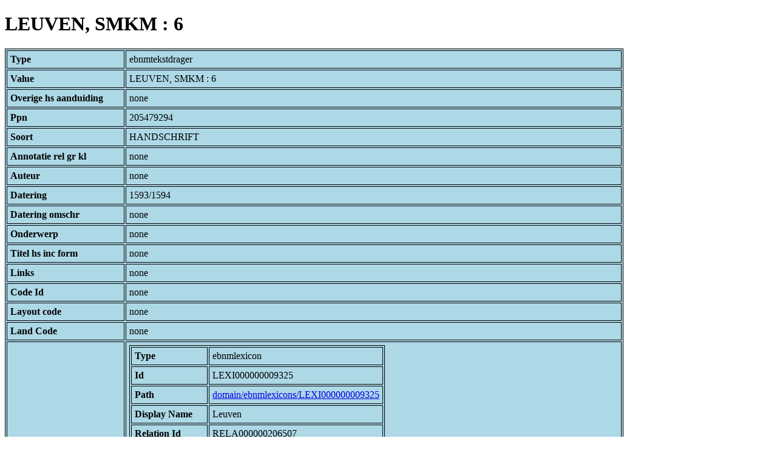

--- FILE ---
content_type: text/html; charset=UTF-8
request_url: https://bnm-i.huygens.knaw.nl/api/domain/ebnmtekstdragers/TDRA000000015109
body_size: 1872
content:
<!DOCTYPE html>
<html>
<head>
<meta charset="UTF-8">
<link rel="stylesheet" type="text/css" href="https://bnm-i.huygens.knaw.nl/api/static/css/static-html.css"/>
<base href="https://bnm-i.huygens.knaw.nl/api/domain/">
<title>LEUVEN, SMKM : 6</title>
</head>
<body>
<h1>LEUVEN, SMKM : 6</h1><table>
<tr><th>Type</th><td>ebnmtekstdrager</td></tr>
<tr><th>Value</th><td>LEUVEN, SMKM : 6</td></tr>
<tr><th>Overige  hs  aanduiding</th><td>none</td></tr>
<tr><th>Ppn</th><td>205479294</td></tr>
<tr><th>Soort</th><td>HANDSCHRIFT</td></tr>
<tr><th>Annotatie  rel   gr  kl</th><td>none</td></tr>
<tr><th>Auteur</th><td>none</td></tr>
<tr><th>Datering</th><td>1593/1594</td></tr>
<tr><th>Datering  omschr</th><td>none</td></tr>
<tr><th>Onderwerp</th><td>none</td></tr>
<tr><th>Titel  hs  inc  form</th><td>none</td></tr>
<tr><th>Links</th><td>none</td></tr>
<tr><th>Code Id</th><td>none</td></tr>
<tr><th>Layout  code</th><td>none</td></tr>
<tr><th>Land Code</th><td>none</td></tr>
<tr><th>Lokalisering</th><td><table>
<tr><th>Type</th><td>ebnmlexicon</td></tr>
<tr><th>Id</th><td>LEXI000000009325</td></tr>
<tr><th>Path</th><td><a href="ebnmlexicons/LEXI000000009325">domain/ebnmlexicons/LEXI000000009325</a></td></tr>
<tr><th>Display Name</th><td>Leuven</td></tr>
<tr><th>Relation Id</th><td>RELA000000206507</td></tr>
<tr><th>Accepted</th><td>yes</td></tr>
<tr><th>Rev</th><td>1</td></tr>
<tr><th>Pre Text</th><td>none</td></tr>
<tr><th>Post Text</th><td> (o.g.v. inhoud)</td></tr>
<tr><th>Ref Type</th><td>ebnmlexicon_institute</td></tr>
<tr><th>Relation Type Id</th><td>RELT000000000012</td></tr>
<tr><th>Order</th><td> 0</td></tr>
</table>
</td></tr>
<tr><th>Id</th><td>TDRA000000015109</td></tr>
<tr><th>Rev</th><td> 1</td></tr>
<tr><th>Created</th><td><table>
<tr><th>Time Stamp</th><td> 1424335062298</td></tr>
<tr><th>User Id</th><td>importer</td></tr>
<tr><th>Vre Id</th><td>ebnm</td></tr>
</table></td></tr>
<tr><th>Modified</th><td><table>
<tr><th>Time Stamp</th><td> 1424335062298</td></tr>
<tr><th>User Id</th><td>importer</td></tr>
<tr><th>Vre Id</th><td>ebnm</td></tr>
</table></td></tr>
<tr><th>Pid</th><td>http://hdl.handle.net/11240/a531c015-7a5d-4dc2-8e05-5d87d315397a</td></tr>
<tr><th>Deleted</th><td>no</td></tr>
<tr><th>Relation Count</th><td> 18</td></tr>
<tr><th>Properties</th><td><table>
</table></td></tr>
<tr><th>Relations</th><td><table>
<tr><th>Tekstdrager Has Text In Category</th><td><table>
<tr><th>Type</th><td>ebnmlexicon</td></tr>
<tr><th>Id</th><td>LEXI000000007674</td></tr>
<tr><th>Path</th><td><a href="ebnmlexicons/LEXI000000007674">domain/ebnmlexicons/LEXI000000007674</a></td></tr>
<tr><th>Display Name</th><td>stadskronieken</td></tr>
<tr><th>Relation Id</th><td>none</td></tr>
<tr><th>Accepted</th><td>yes</td></tr>
<tr><th>Rev</th><td> 0</td></tr>
<tr><th>Pre Text</th><td>none</td></tr>
<tr><th>Post Text</th><td>none</td></tr>
<tr><th>Ref Type</th><td>ebnmlexicon_tekst</td></tr>
<tr><th>Relation Type Id</th><td>RELT000000000020</td></tr>
<tr><th>Order</th><td> 0</td></tr>
</table>
</td></tr>
<tr><th>Tekstdrager Has Text With Trefwoord</th><td><table>
<tr><th>Type</th><td>ebnmlexicon</td></tr>
<tr><th>Id</th><td>LEXI000000009325</td></tr>
<tr><th>Path</th><td><a href="ebnmlexicons/LEXI000000009325">domain/ebnmlexicons/LEXI000000009325</a></td></tr>
<tr><th>Display Name</th><td>Leuven</td></tr>
<tr><th>Relation Id</th><td>none</td></tr>
<tr><th>Accepted</th><td>yes</td></tr>
<tr><th>Rev</th><td> 0</td></tr>
<tr><th>Pre Text</th><td>none</td></tr>
<tr><th>Post Text</th><td>none</td></tr>
<tr><th>Ref Type</th><td>ebnmlexicon_institute</td></tr>
<tr><th>Relation Type Id</th><td>RELT000000000021</td></tr>
<tr><th>Order</th><td> 0</td></tr>
</table>
</td></tr>
<tr><th>Textdrager  has  sign  code</th><td><table>
<tr><th>Type</th><td>ebnmsignalementcode</td></tr>
<tr><th>Id</th><td>SIGC000000000088</td></tr>
<tr><th>Path</th><td><a href="ebnmsignalementcodes/SIGC000000000088">domain/ebnmsignalementcodes/SIGC000000000088</a></td></tr>
<tr><th>Display Name</th><td>Band: gegevens ontbreken</td></tr>
<tr><th>Relation Id</th><td>RELA000000206499</td></tr>
<tr><th>Accepted</th><td>yes</td></tr>
<tr><th>Rev</th><td> 1</td></tr>
<tr><th>Pre Text</th><td>none</td></tr>
<tr><th>Post Text</th><td>none</td></tr>
<tr><th>Ref Type</th><td>ebnmsignalementcode</td></tr>
<tr><th>Relation Type Id</th><td>RELT000000000003</td></tr>
<tr><th>Order</th><td> 5</td></tr>
</table>
<table>
<tr><th>Type</th><td>ebnmsignalementcode</td></tr>
<tr><th>Id</th><td>SIGC000000000071</td></tr>
<tr><th>Path</th><td><a href="ebnmsignalementcodes/SIGC000000000071">domain/ebnmsignalementcodes/SIGC000000000071</a></td></tr>
<tr><th>Display Name</th><td>Illustratie: overige illustratie</td></tr>
<tr><th>Relation Id</th><td>RELA000000206498</td></tr>
<tr><th>Accepted</th><td>yes</td></tr>
<tr><th>Rev</th><td> 1</td></tr>
<tr><th>Pre Text</th><td>none</td></tr>
<tr><th>Post Text</th><td>none</td></tr>
<tr><th>Ref Type</th><td>ebnmsignalementcode</td></tr>
<tr><th>Relation Type Id</th><td>RELT000000000003</td></tr>
<tr><th>Order</th><td> 4</td></tr>
</table>
<table>
<tr><th>Type</th><td>ebnmsignalementcode</td></tr>
<tr><th>Id</th><td>SIGC000000000008</td></tr>
<tr><th>Path</th><td><a href="ebnmsignalementcodes/SIGC000000000008">domain/ebnmsignalementcodes/SIGC000000000008</a></td></tr>
<tr><th>Display Name</th><td>Materiaal: papier</td></tr>
<tr><th>Relation Id</th><td>RELA000000206494</td></tr>
<tr><th>Accepted</th><td>yes</td></tr>
<tr><th>Rev</th><td> 1</td></tr>
<tr><th>Pre Text</th><td>none</td></tr>
<tr><th>Post Text</th><td>none</td></tr>
<tr><th>Ref Type</th><td>ebnmsignalementcode</td></tr>
<tr><th>Relation Type Id</th><td>RELT000000000003</td></tr>
<tr><th>Order</th><td> 0</td></tr>
</table>
<table>
<tr><th>Type</th><td>ebnmsignalementcode</td></tr>
<tr><th>Id</th><td>SIGC000000000382</td></tr>
<tr><th>Path</th><td><a href="ebnmsignalementcodes/SIGC000000000382">domain/ebnmsignalementcodes/SIGC000000000382</a></td></tr>
<tr><th>Display Name</th><td>Omvang: 290 folia</td></tr>
<tr><th>Relation Id</th><td>RELA000000206495</td></tr>
<tr><th>Accepted</th><td>yes</td></tr>
<tr><th>Rev</th><td> 1</td></tr>
<tr><th>Pre Text</th><td>none</td></tr>
<tr><th>Post Text</th><td>none</td></tr>
<tr><th>Ref Type</th><td>ebnmsignalementcode</td></tr>
<tr><th>Relation Type Id</th><td>RELT000000000003</td></tr>
<tr><th>Order</th><td> 1</td></tr>
</table>
<table>
<tr><th>Type</th><td>ebnmsignalementcode</td></tr>
<tr><th>Id</th><td>SIGC000000000502</td></tr>
<tr><th>Path</th><td><a href="ebnmsignalementcodes/SIGC000000000502">domain/ebnmsignalementcodes/SIGC000000000502</a></td></tr>
<tr><th>Display Name</th><td>Omvang: 380 folia</td></tr>
<tr><th>Relation Id</th><td>RELA000000206496</td></tr>
<tr><th>Accepted</th><td>yes</td></tr>
<tr><th>Rev</th><td> 1</td></tr>
<tr><th>Pre Text</th><td>none</td></tr>
<tr><th>Post Text</th><td>none</td></tr>
<tr><th>Ref Type</th><td>ebnmsignalementcode</td></tr>
<tr><th>Relation Type Id</th><td>RELT000000000003</td></tr>
<tr><th>Order</th><td> 2</td></tr>
</table>
<table>
<tr><th>Type</th><td>ebnmsignalementcode</td></tr>
<tr><th>Id</th><td>SIGC000000000042</td></tr>
<tr><th>Path</th><td><a href="ebnmsignalementcodes/SIGC000000000042">domain/ebnmsignalementcodes/SIGC000000000042</a></td></tr>
<tr><th>Display Name</th><td>Schrift: gegevens ontbreken</td></tr>
<tr><th>Relation Id</th><td>RELA000000206497</td></tr>
<tr><th>Accepted</th><td>yes</td></tr>
<tr><th>Rev</th><td> 1</td></tr>
<tr><th>Pre Text</th><td>none</td></tr>
<tr><th>Post Text</th><td>none</td></tr>
<tr><th>Ref Type</th><td>ebnmsignalementcode</td></tr>
<tr><th>Relation Type Id</th><td>RELT000000000003</td></tr>
<tr><th>Order</th><td> 3</td></tr>
</table>
</td></tr>
<tr><th>Textdrager  has  lokalisering</th><td><table>
<tr><th>Type</th><td>ebnmlexicon</td></tr>
<tr><th>Id</th><td>LEXI000000009325</td></tr>
<tr><th>Path</th><td><a href="ebnmlexicons/LEXI000000009325">domain/ebnmlexicons/LEXI000000009325</a></td></tr>
<tr><th>Display Name</th><td>Leuven</td></tr>
<tr><th>Relation Id</th><td>RELA000000206507</td></tr>
<tr><th>Accepted</th><td>yes</td></tr>
<tr><th>Rev</th><td> 1</td></tr>
<tr><th>Pre Text</th><td>none</td></tr>
<tr><th>Post Text</th><td> (o.g.v. inhoud)</td></tr>
<tr><th>Ref Type</th><td>ebnmlexicon_institute</td></tr>
<tr><th>Relation Type Id</th><td>RELT000000000012</td></tr>
<tr><th>Order</th><td> 0</td></tr>
</table>
</td></tr>
<tr><th>Textdrager  has  categorie</th><td><table>
<tr><th>Type</th><td>ebnmlexicon</td></tr>
<tr><th>Id</th><td>LEXI000000007674</td></tr>
<tr><th>Path</th><td><a href="ebnmlexicons/LEXI000000007674">domain/ebnmlexicons/LEXI000000007674</a></td></tr>
<tr><th>Display Name</th><td>stadskronieken</td></tr>
<tr><th>Relation Id</th><td>RELA000000206504</td></tr>
<tr><th>Accepted</th><td>yes</td></tr>
<tr><th>Rev</th><td> 1</td></tr>
<tr><th>Pre Text</th><td>none</td></tr>
<tr><th>Post Text</th><td>none</td></tr>
<tr><th>Ref Type</th><td>ebnmlexicon_tekst</td></tr>
<tr><th>Relation Type Id</th><td>RELT000000000007</td></tr>
<tr><th>Order</th><td> 0</td></tr>
</table>
</td></tr>
<tr><th>Textdrager  has  kopiist</th><td><table>
<tr><th>Type</th><td>ebnmlexicon</td></tr>
<tr><th>Id</th><td>LEXI000000019563</td></tr>
<tr><th>Path</th><td><a href="ebnmlexicons/LEXI000000019563">domain/ebnmlexicons/LEXI000000019563</a></td></tr>
<tr><th>Display Name</th><td>Willem Boonen</td></tr>
<tr><th>Relation Id</th><td>RELA000000206506</td></tr>
<tr><th>Accepted</th><td>yes</td></tr>
<tr><th>Rev</th><td> 1</td></tr>
<tr><th>Pre Text</th><td>none</td></tr>
<tr><th>Post Text</th><td>none</td></tr>
<tr><th>Ref Type</th><td>ebnmlexicon_person</td></tr>
<tr><th>Relation Type Id</th><td>RELT000000000011</td></tr>
<tr><th>Order</th><td> 0</td></tr>
</table>
</td></tr>
<tr><th>Textdrager  has  owner</th><td><table>
<tr><th>Type</th><td>ebnmlexicon</td></tr>
<tr><th>Id</th><td>LEXI000000016773</td></tr>
<tr><th>Path</th><td><a href="ebnmlexicons/LEXI000000016773">domain/ebnmlexicons/LEXI000000016773</a></td></tr>
<tr><th>Display Name</th><td>Demunter, V. (Leuven)</td></tr>
<tr><th>Relation Id</th><td>RELA000000206502</td></tr>
<tr><th>Accepted</th><td>yes</td></tr>
<tr><th>Rev</th><td> 1</td></tr>
<tr><th>Pre Text</th><td>van 1911 tot 1938: </td></tr>
<tr><th>Post Text</th><td>none</td></tr>
<tr><th>Ref Type</th><td>ebnmlexicon_person</td></tr>
<tr><th>Relation Type Id</th><td>RELT000000000005</td></tr>
<tr><th>Order</th><td> 1</td></tr>
</table>
<table>
<tr><th>Type</th><td>ebnmlexicon</td></tr>
<tr><th>Id</th><td>LEXI000000016772</td></tr>
<tr><th>Path</th><td><a href="ebnmlexicons/LEXI000000016772">domain/ebnmlexicons/LEXI000000016772</a></td></tr>
<tr><th>Display Name</th><td>Even, Edward van (Leuven)</td></tr>
<tr><th>Relation Id</th><td>RELA000000206501</td></tr>
<tr><th>Accepted</th><td>yes</td></tr>
<tr><th>Rev</th><td> 1</td></tr>
<tr><th>Pre Text</th><td>tot 1911: </td></tr>
<tr><th>Post Text</th><td>none</td></tr>
<tr><th>Ref Type</th><td>ebnmlexicon_person</td></tr>
<tr><th>Relation Type Id</th><td>RELT000000000005</td></tr>
<tr><th>Order</th><td> 0</td></tr>
</table>
<table>
<tr><th>Type</th><td>ebnmlexicon</td></tr>
<tr><th>Id</th><td>LEXI000000002682</td></tr>
<tr><th>Path</th><td><a href="ebnmlexicons/LEXI000000002682">domain/ebnmlexicons/LEXI000000002682</a></td></tr>
<tr><th>Display Name</th><td>Leuven, Stedelijk Museum Vander Kelen-Mertens</td></tr>
<tr><th>Relation Id</th><td>RELA000000206503</td></tr>
<tr><th>Accepted</th><td>yes</td></tr>
<tr><th>Rev</th><td> 1</td></tr>
<tr><th>Pre Text</th><td>sinds 1938: </td></tr>
<tr><th>Post Text</th><td>none</td></tr>
<tr><th>Ref Type</th><td>ebnmlexicon_institute</td></tr>
<tr><th>Relation Type Id</th><td>RELT000000000005</td></tr>
<tr><th>Order</th><td> 2</td></tr>
</table>
</td></tr>
<tr><th>Tekstdrager Has Text Of Author</th><td><table>
<tr><th>Type</th><td>ebnmlexicon</td></tr>
<tr><th>Id</th><td>LEXI000000019563</td></tr>
<tr><th>Path</th><td><a href="ebnmlexicons/LEXI000000019563">domain/ebnmlexicons/LEXI000000019563</a></td></tr>
<tr><th>Display Name</th><td>Willem Boonen</td></tr>
<tr><th>Relation Id</th><td>none</td></tr>
<tr><th>Accepted</th><td>yes</td></tr>
<tr><th>Rev</th><td> 0</td></tr>
<tr><th>Pre Text</th><td>none</td></tr>
<tr><th>Post Text</th><td>none</td></tr>
<tr><th>Ref Type</th><td>ebnmlexicon_person</td></tr>
<tr><th>Relation Type Id</th><td>RELT000000000018</td></tr>
<tr><th>Order</th><td> 0</td></tr>
</table>
</td></tr>
<tr><th>Textdrager  has  trefwoord</th><td><table>
<tr><th>Type</th><td>ebnmlexicon</td></tr>
<tr><th>Id</th><td>LEXI000000009325</td></tr>
<tr><th>Path</th><td><a href="ebnmlexicons/LEXI000000009325">domain/ebnmlexicons/LEXI000000009325</a></td></tr>
<tr><th>Display Name</th><td>Leuven</td></tr>
<tr><th>Relation Id</th><td>RELA000000206508</td></tr>
<tr><th>Accepted</th><td>yes</td></tr>
<tr><th>Rev</th><td> 1</td></tr>
<tr><th>Pre Text</th><td>none</td></tr>
<tr><th>Post Text</th><td>none</td></tr>
<tr><th>Ref Type</th><td>ebnmlexicon_institute</td></tr>
<tr><th>Relation Type Id</th><td>RELT000000000014</td></tr>
<tr><th>Order</th><td> 0</td></tr>
</table>
</td></tr>
<tr><th>Textdrager  has  regiocode</th><td><table>
<tr><th>Type</th><td>ebnmregiocode</td></tr>
<tr><th>Id</th><td>LOCA000000000060</td></tr>
<tr><th>Path</th><td><a href="ebnmregiocodes/LOCA000000000060">domain/ebnmregiocodes/LOCA000000000060</a></td></tr>
<tr><th>Display Name</th><td>Oostelijk Brabant</td></tr>
<tr><th>Relation Id</th><td>RELA000000206500</td></tr>
<tr><th>Accepted</th><td>yes</td></tr>
<tr><th>Rev</th><td> 1</td></tr>
<tr><th>Pre Text</th><td>none</td></tr>
<tr><th>Post Text</th><td>none</td></tr>
<tr><th>Ref Type</th><td>ebnmregiocode</td></tr>
<tr><th>Relation Type Id</th><td>RELT000000000004</td></tr>
<tr><th>Order</th><td> 0</td></tr>
</table>
</td></tr>
<tr><th>Contains  text</th><td><table>
<tr><th>Type</th><td>ebnmtekst</td></tr>
<tr><th>Id</th><td>TEXT000000035782</td></tr>
<tr><th>Path</th><td><a href="ebnmteksten/TEXT000000035782">domain/ebnmteksten/TEXT000000035782</a></td></tr>
<tr><th>Display Name</th><td>Willem Boonen: Geschiedenis van Leuven; 2 dln.; autogr.</td></tr>
<tr><th>Relation Id</th><td>RELA000000366229</td></tr>
<tr><th>Accepted</th><td>yes</td></tr>
<tr><th>Rev</th><td> 1</td></tr>
<tr><th>Pre Text</th><td>none</td></tr>
<tr><th>Post Text</th><td>none</td></tr>
<tr><th>Ref Type</th><td>ebnmtekst</td></tr>
<tr><th>Relation Type Id</th><td>RELT000000000022</td></tr>
<tr><th>Order</th><td> 0</td></tr>
</table>
</td></tr>
</table></td></tr>
<tr><th>Annotatie  colofon</th><td>none</td></tr>
<tr><th>Annotatie  datering</th><td>none</td></tr>
<tr><th>Annotatie  incipit</th><td>none</td></tr>
<tr><th>Annotatie  inhoud</th><td>Willem Boonen: Geschiedenis van Leuven; 2 dln.; autogr.;<br>
</td></tr>
<tr><th>Annotatie  materiaal</th><td>Papier; 290 en 380 ff. (genummerd 1-670); 295 x 195 mm.;<br>
</td></tr>
<tr><th>Annotatie  overig</th><td>none</td></tr>
<tr><th>Annotatie  schrift</th><td>none</td></tr>
<tr><th>Bewaarplaats  en  signatuur</th><td>LEUVEN, SMKM : 6</td></tr>
<tr><th>Boodschap  alg</th><td>none</td></tr>
<tr><th>Sleutelw  incipit</th><td>none</td></tr>
<tr><th>Label</th><td>LEUVEN, SMKM : 6</td></tr>
<tr><th>Variation Refs</th><td><a href="tekstdragers/TDRA000000015109">tekstdragers</a><br/><a href="ebnmtekstdragers/TDRA000000015109">ebnmtekstdragers</a><br/></td></tr>
</table>
</body>
</html>
